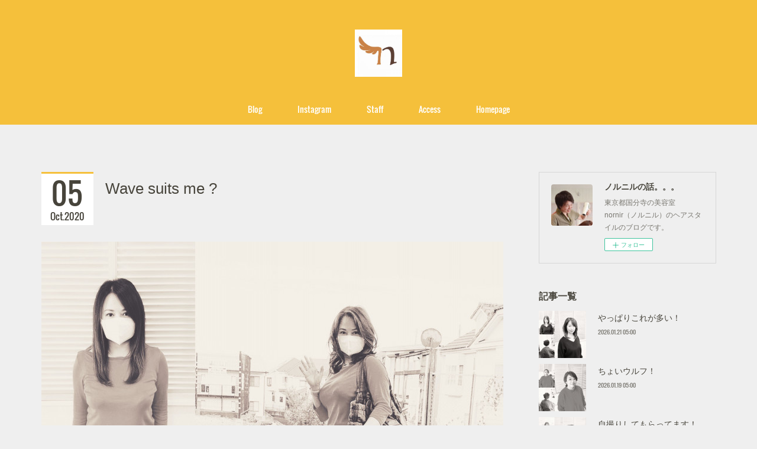

--- FILE ---
content_type: text/html; charset=utf-8
request_url: https://nornir.amebaownd.com/posts/7929928
body_size: 11881
content:
<!doctype html>

            <html lang="ja" data-reactroot=""><head><meta charSet="UTF-8"/><meta http-equiv="X-UA-Compatible" content="IE=edge"/><meta name="viewport" content="width=device-width,user-scalable=no,initial-scale=1.0,minimum-scale=1.0,maximum-scale=1.0"/><title data-react-helmet="true">Wave suits me ? | ノルニルの話。。。</title><link data-react-helmet="true" rel="canonical" href="https://nornir.amebaownd.com/posts/7929928/"/><meta name="description" content="〜ノルニルの話８６１〜国分寺の美容室 nornir（ノルニル）の上原考貴です。今日はミッシェルさんです。"/><meta property="fb:app_id" content="522776621188656"/><meta property="og:url" content="https://nornir.amebaownd.com/posts/7929928"/><meta property="og:type" content="article"/><meta property="og:title" content="Wave suits me ?"/><meta property="og:description" content="〜ノルニルの話８６１〜国分寺の美容室 nornir（ノルニル）の上原考貴です。今日はミッシェルさんです。"/><meta property="og:image" content="https://cdn.amebaowndme.com/madrid-prd/madrid-web/images/sites/93421/fd43448642642d1b914cdbc9a79943fe_71f16ca3d742670ca393a4917765038f.jpg"/><meta property="og:site_name" content="ノルニルの話。。。"/><meta property="og:locale" content="ja_JP"/><meta name="twitter:card" content="summary_large_image"/><meta name="twitter:site" content="@amebaownd"/><meta name="twitter:title" content="Wave suits me ? | ノルニルの話。。。"/><meta name="twitter:description" content="〜ノルニルの話８６１〜国分寺の美容室 nornir（ノルニル）の上原考貴です。今日はミッシェルさんです。"/><meta name="twitter:image" content="https://cdn.amebaowndme.com/madrid-prd/madrid-web/images/sites/93421/fd43448642642d1b914cdbc9a79943fe_71f16ca3d742670ca393a4917765038f.jpg"/><meta name="twitter:app:id:iphone" content="911640835"/><meta name="twitter:app:url:iphone" content="amebaownd://public/sites/93421/posts/7929928"/><meta name="twitter:app:id:googleplay" content="jp.co.cyberagent.madrid"/><meta name="twitter:app:url:googleplay" content="amebaownd://public/sites/93421/posts/7929928"/><meta name="twitter:app:country" content="US"/><link rel="amphtml" href="https://amp.amebaownd.com/posts/7929928"/><link rel="alternate" type="application/rss+xml" title="ノルニルの話。。。" href="https://nornir.amebaownd.com/rss.xml"/><link rel="alternate" type="application/atom+xml" title="ノルニルの話。。。" href="https://nornir.amebaownd.com/atom.xml"/><link rel="sitemap" type="application/xml" title="Sitemap" href="/sitemap.xml"/><link href="https://static.amebaowndme.com/madrid-frontend/css/user.min-a66be375c.css" rel="stylesheet" type="text/css"/><link href="https://static.amebaowndme.com/madrid-frontend/css/maggie/index.min-a66be375c.css" rel="stylesheet" type="text/css"/><link rel="icon" href="https://cdn.amebaowndme.com/madrid-prd/madrid-web/images/sites/93421/5f12530e059d6a21c07e61df4aa752c1_c50790eeabc20534728970f1414bef9b.png?width=32&amp;height=32"/><link rel="apple-touch-icon" href="https://cdn.amebaowndme.com/madrid-prd/madrid-web/images/sites/93421/5f12530e059d6a21c07e61df4aa752c1_c50790eeabc20534728970f1414bef9b.png?width=180&amp;height=180"/><style id="site-colors" charSet="UTF-8">.u-nav-clr {
  color: #ffffff;
}
.u-nav-bdr-clr {
  border-color: #ffffff;
}
.u-nav-bg-clr {
  background-color: #f5c03b;
}
.u-nav-bg-bdr-clr {
  border-color: #f5c03b;
}
.u-site-clr {
  color: #47443b;
}
.u-base-bg-clr {
  background-color: #efefef;
}
.u-btn-clr {
  color: #aaaaaa;
}
.u-btn-clr:hover,
.u-btn-clr--active {
  color: rgba(170,170,170, 0.7);
}
.u-btn-clr--disabled,
.u-btn-clr:disabled {
  color: rgba(170,170,170, 0.5);
}
.u-btn-bdr-clr {
  border-color: #bbbbbb;
}
.u-btn-bdr-clr:hover,
.u-btn-bdr-clr--active {
  border-color: rgba(187,187,187, 0.7);
}
.u-btn-bdr-clr--disabled,
.u-btn-bdr-clr:disabled {
  border-color: rgba(187,187,187, 0.5);
}
.u-btn-bg-clr {
  background-color: #bbbbbb;
}
.u-btn-bg-clr:hover,
.u-btn-bg-clr--active {
  background-color: rgba(187,187,187, 0.7);
}
.u-btn-bg-clr--disabled,
.u-btn-bg-clr:disabled {
  background-color: rgba(187,187,187, 0.5);
}
.u-txt-clr {
  color: #47443b;
}
.u-txt-clr--lv1 {
  color: rgba(71,68,59, 0.7);
}
.u-txt-clr--lv2 {
  color: rgba(71,68,59, 0.5);
}
.u-txt-clr--lv3 {
  color: rgba(71,68,59, 0.3);
}
.u-txt-bg-clr {
  background-color: #ececeb;
}
.u-lnk-clr,
.u-clr-area a {
  color: #f5c03b;
}
.u-lnk-clr:visited,
.u-clr-area a:visited {
  color: rgba(245,192,59, 0.7);
}
.u-lnk-clr:hover,
.u-clr-area a:hover {
  color: rgba(245,192,59, 0.5);
}
.u-ttl-blk-clr {
  color: #47443b;
}
.u-ttl-blk-bdr-clr {
  border-color: #47443b;
}
.u-ttl-blk-bdr-clr--lv1 {
  border-color: #dad9d7;
}
.u-bdr-clr {
  border-color: #d6d6d6;
}
.u-acnt-bdr-clr {
  border-color: #f5c03b;
}
.u-acnt-bg-clr {
  background-color: #f5c03b;
}
body {
  background-color: #efefef;
}
blockquote {
  color: rgba(71,68,59, 0.7);
  border-left-color: #d6d6d6;
};</style><style id="user-css" charSet="UTF-8">;</style><style media="screen and (max-width: 800px)" id="user-sp-css" charSet="UTF-8">;</style><script>
              (function(i,s,o,g,r,a,m){i['GoogleAnalyticsObject']=r;i[r]=i[r]||function(){
              (i[r].q=i[r].q||[]).push(arguments)},i[r].l=1*new Date();a=s.createElement(o),
              m=s.getElementsByTagName(o)[0];a.async=1;a.src=g;m.parentNode.insertBefore(a,m)
              })(window,document,'script','//www.google-analytics.com/analytics.js','ga');
            </script></head><body id="mdrd-a66be375c" class="u-txt-clr u-base-bg-clr theme-maggie plan-premium hide-owndbar "><noscript><iframe src="//www.googletagmanager.com/ns.html?id=GTM-PXK9MM" height="0" width="0" style="display:none;visibility:hidden"></iframe></noscript><script>
            (function(w,d,s,l,i){w[l]=w[l]||[];w[l].push({'gtm.start':
            new Date().getTime(),event:'gtm.js'});var f=d.getElementsByTagName(s)[0],
            j=d.createElement(s),dl=l!='dataLayer'?'&l='+l:'';j.async=true;j.src=
            '//www.googletagmanager.com/gtm.js?id='+i+dl;f.parentNode.insertBefore(j,f);
            })(window,document, 'script', 'dataLayer', 'GTM-PXK9MM');
            </script><div id="content"><div class="page " data-reactroot=""><div class="page__outer"><div class="page__inner u-base-bg-clr"><header class="page__header header u-acnt-bdr-clr u-nav-bg-clr"><div class="header__inner"><div class="header__site-info"><div class="header__logo"><div><img alt=""/></div></div></div><nav role="navigation" class="header__nav global-nav u-font js-nav-overflow-criterion is-invisible"><ul class="global-nav__list u-nav-bg-clr u-bdr-clr "><li class="global-nav__item u-bdr-clr js-nav-item " data-item-title="Blog" data-item-page-id="261319" data-item-url-path="./"><a target="" class="u-nav-clr u-font" href="/">Blog</a></li><li class="global-nav__item u-bdr-clr js-nav-item " data-item-title="Instagram" data-item-page-id="4995818" data-item-url-path="./pages/4995818/instagramAlbum"><a target="" class="u-nav-clr u-font" href="/pages/4995818/instagramAlbum">Instagram</a></li><li class="global-nav__item u-bdr-clr js-nav-item " data-item-title="Staff" data-item-page-id="0" data-item-url-path="https://nornir.amebaownd.com/posts/429977"><a href="https://nornir.amebaownd.com/posts/429977" target="" class="u-nav-clr u-font">Staff</a></li><li class="global-nav__item u-bdr-clr js-nav-item " data-item-title="Access" data-item-page-id="0" data-item-url-path="https://nornir.amebaownd.com/posts/3044190"><a href="https://nornir.amebaownd.com/posts/3044190" target="" class="u-nav-clr u-font">Access</a></li><li class="global-nav__item u-bdr-clr js-nav-item " data-item-title="Homepage" data-item-page-id="0" data-item-url-path="http://nornir-hair.com/"><a href="http://nornir-hair.com/" target="" class="u-nav-clr u-font">Homepage</a></li></ul></nav><div class="header__icon header-icon"><span class="header-icon__item u-nav-bdr-clr"></span><span class="header-icon__item u-nav-bdr-clr"></span></div></div></header><div class="page__keyvisual keyvisual"><div style="background-image:url(https://cdn.amebaowndme.com/madrid-prd/madrid-web/images/sites/93421/b3eac4e9f0d64788142e32e3716ea17d_aa4edd562dd484b8b6a40a610066d8ed.jpg?width=1600)" class="keyvisual__image"></div></div><div class="page__container page-container"><div class="page-container-inner"><div class="page-container__main"><div class="page__content"><div class="page__content-inner u-base-bg-clr"><div role="main" class="page__main page__main--blog-detail"><div class="section"><div class="blog-article-outer"><article class="blog-article"><div class="blog-article__inner"><div class="blog-article__header"><div class="blog-article__date"><time class="blog-post-date u-acnt-bdr-clr u-font" dateTime="2020-10-05T04:00:42Z"><span class="blog-post-date__day u-txt-clr">05</span><span class="blog-post-date__month u-txt-clr">Oct</span><span class="blog-post-date__year u-txt-clr">2020</span></time></div><div class="blog-article__title blog-title"><h1 class="blog-title__text u-txt-clr">Wave suits me ?</h1></div></div><div class="blog-article__content"><div class="blog-article__body blog-body"><div class="blog-body__item"><div class="img img__item--"><div><img alt=""/></div></div></div><div class="blog-body__item"><div class="blog-body__text u-txt-clr u-clr-area" data-block-type="text"><div><br></div><div><br></div><div><br></div><h4 style="text-align: left;">〜ノルニルの話８６１〜</h4><div><br></div><div><br></div><div><br></div><h4 style="text-align: left;">国分寺の美容室 nornir（ノルニル）の上原考貴です。</h4><div><br></div><div><br></div><div><br></div><div><br></div><h4 style="text-align: left;">今日はミッシェルさんです。</h4><div><br></div><div></div></div></div><div class="blog-body__item"><div class="img img__item--"><div><img alt=""/></div></div></div><div class="blog-body__item"><div class="blog-body__text u-txt-clr u-clr-area" data-block-type="text"><div><br></div><div><br></div><h4 style="text-align: left;">今日はどうしますか？</h4><div><br></div><h4 style="text-align: left;">「ちょっと重くなってきたので、レイヤー入れたいです♪」</h4><div><br></div><h4 style="text-align: left;">了解です(^o^)/</h4><div><br></div><div><br></div></div></div><div class="blog-body__item"><div class="img img__item--"><div><img alt=""/></div></div></div><div class="blog-body__item"><div class="blog-body__text u-txt-clr u-clr-area" data-block-type="text"><div><br></div><div><br></div><h4 style="text-align: left;">カラーどうしたいとかありますか？</h4><div><br></div><h4 style="text-align: left;">「ちょっと明るくなってきたので、落ち着けたいです♪」</h4><div><br></div><div><br></div><h4 style="text-align: left;">いろいろご相談して、、、</h4><div><br></div><div><br></div></div></div><div class="blog-body__item"><div class="img img__item--"><div><img alt=""/></div></div></div><div class="blog-body__item"><div class="blog-body__text u-txt-clr u-clr-area" data-block-type="text"><div><br></div><div><br></div><h4 style="text-align: left;">本日はローライト（暗いメッシュ）を入れていくことに決定しました。</h4><div><br></div><div><br></div><h4 style="text-align: left;">時間を置いて流したら、カットして終了です。</h4><div><br></div><div><br></div><div><br></div><h4 style="text-align: left;">せっかくなんで巻いちゃいます？</h4><div><br></div><div><br></div><h4 style="text-align: left;">私にウェーブ似合うかな？</h4><div><br></div><div><br></div><h4 style="text-align: left;">そりゃ、、、</h4><div><br></div></div></div><div class="blog-body__item"><div class="img img__item--"><div><img alt=""/></div></div></div><div class="blog-body__item"><div class="blog-body__text u-txt-clr u-clr-area" data-block-type="text"><div><br></div><div><br></div><h3 style="text-align: left;">似合うでしょ(≧▽≦)</h3><div><br></div><h4 style="text-align: right;">「ウェーブいいね〜♪」</h4><h4 style="text-align: left;"></h4><div><br></div><div><br></div></div></div><div class="blog-body__item"><div class="img img__item--"><div><img alt=""/></div></div></div><div class="blog-body__item"><div class="blog-body__text u-txt-clr u-clr-area" data-block-type="text"><div><br></div><div><br></div><h3 style="text-align: left;">カラーもローライトでいい感じに落ち着きました(^o^)/</h3><div><br></div><div><br></div></div></div><div class="blog-body__item"><div class="img img__item--"><div><img alt=""/></div></div></div><div class="blog-body__item"><div class="blog-body__text u-txt-clr u-clr-area" data-block-type="text"><div><br></div><div><br></div><h3 style="text-align: left;">レイヤーもしっかり入ってます(≧▽≦)</h3><div><br></div><div><br></div><div><br></div><div><br></div><h4 style="text-align: left;">ちょっとだけマスク下げてもらっていいですか？</h4><div><br></div><h4 style="text-align: left;">「ＯＫ♪」</h4><div><br></div></div></div><div class="blog-body__item"><div class="img img__item--"><div><img alt=""/></div></div></div><div class="blog-body__item"><div class="blog-body__text u-txt-clr u-clr-area" data-block-type="text"><div><br></div><h3 style="text-align: left;">はい。素敵(≧▽≦)</h3><div><br></div><div><br></div><div><br></div><h4 style="text-align: left;">くらべてみると、、、</h4><div><br></div></div></div><div class="blog-body__item"><div class="img img__item--"><div><img alt=""/></div></div></div><div class="blog-body__item"><div class="blog-body__text u-txt-clr u-clr-area" data-block-type="text"><div><br></div><h3 style="text-align: left;">こんなにスッキリ、、、</h3><div><br></div></div></div><div class="blog-body__item"><div class="img img__item--"><div><img alt=""/></div></div></div><div class="blog-body__item"><div class="blog-body__text u-txt-clr u-clr-area" data-block-type="text"><div><br></div><h3 style="text-align: left;">こんなに素敵になりました（≧∇≦）</h3><div><br></div><div><br></div><div><br></div><h4 style="text-align: left;">小心者なのでご来店の時言えなかったので、このブログで言います（笑）</h4><div><br></div><h4 style="text-align: left;">デジタルパーマいいですよ〜</h4><div><br></div><h4 style="text-align: left;">こんな感じです⤵︎</h4><div></div></div></div><div class="blog-body__item"><div class="img img__item--"><div><img alt=""/></div></div></div><div class="blog-body__item"><div class="blog-body__text u-txt-clr u-clr-area" data-block-type="text"><div><br></div><h4 style="text-align: left;"><a class="u-lnk-clr" title="https://nornir.amebaownd.com/posts/5398327" href="https://nornir.amebaownd.com/posts/5398327">ノルニルのデジパカタログはこちら！</a></h4><div><br></div><div><br></div><h4 style="text-align: left;">ご検討よろしくお願いしまーす(^o^)/</h4><div><br></div><div><br></div></div></div><div class="blog-body__item"><div class="img img__item--"><div><img alt=""/></div></div></div><div class="blog-body__item"><div class="blog-body__text u-txt-clr u-clr-area" data-block-type="text"><h4 style="text-align: left;"></h4><div><br></div><h4 style="text-align: left;">ミッシェルさん、ありがとうございました(^o^)/</h4><div><br></div></div></div><div class="blog-body__item"><div class="blog-body__text u-txt-clr u-clr-area" data-block-type="text"><div><br></div><h4 style="text-align: left;">そんなこんなで笑顔いっぱいのノルニルでした。</h4><div><br></div><div><br></div><div><br></div><h4 style="text-align: left;"><a class="u-lnk-clr" title="https://nornir.amebaownd.com/posts/8042744" href="https://nornir.amebaownd.com/posts/8042744">ノルニルのコロナ対策はこちら！</a></h4><div><br></div><div><br></div><div><br></div><h4 style="text-align: left;">インスタグラムもやってます！</h4><div></div></div></div><div class="blog-body__item"><div class="img img__item--"><div><img alt=""/></div></div></div><div class="blog-body__item"><div class="blog-body__text u-txt-clr u-clr-area" data-block-type="text"><div><br></div><h4 style="text-align: left;"><a class="u-lnk-clr" title="https://www.instagram.com/nornir.uehara" href="https://www.instagram.com/nornir.uehara">📷ノルニルのInstagramはこちら！</a></h4><div><br></div><h4 style="text-align: left;">フォローしていただけたら嬉しいです。</h4><div><br></div><div><br></div><div></div></div></div><div class="blog-body__item"><div class="quote u-clr-area quote--ノルニルの話。。。"><div class="ogp u-bdr-clr"><a target="_blank" class="ogp__action" href="https://nornir.amebaownd.com/posts/429977"><div class="ogp__img"><div><img alt=""/></div></div><div class="ogp__body"><p class="ogp__title u-txt-clr">自己紹介です！！</p><div class="ogp__text u-txt-clr u-txt-clr--lv1"><p>こんにちは(^o^)/</p></div><p class="ogp__site ogp__site--ellipsis u-txt-clr u-txt-clr--lv1">ノルニルの話。。。</p></div></a></div></div></div><div class="blog-body__item"><div class="blog-body__text u-txt-clr u-clr-area" data-block-type="text"><div><br></div><div><br></div><div><br></div><h4 style="text-align: left;"><a class="u-lnk-clr" title="https://nornir.amebaownd.com/posts/3044190" href="https://nornir.amebaownd.com/posts/3044190">ノルニルへの道案内はこちら！&nbsp;</a></h4><div><br></div><h4 style="text-align: left;">〒185-0024&nbsp;</h4><h4 style="text-align: left;">東京都国分寺市泉町1ー1ー1</h4><h4 style="text-align: left;">ファランドール 1F</h4><div><br></div><h4 style="text-align: left;">お電話お待ちしてます。</h4><h4 style="text-align: left;">☎️ 042-401-0611</h4><div><br></div><h4 style="text-align: left;">LINEで何でもご相談ください。</h4><h4 style="text-align: left;"><a class="u-lnk-clr" title="http://line.me/ti/p/o5zz48aUoH" href="http://line.me/ti/p/o5zz48aUoH">♻️ ご予約専用LINE</a></h4><div><br></div><h4 style="text-align: left;">お気軽に友達申請してください。</h4><h4 style="text-align: left;"><a class="u-lnk-clr" title="https://m.facebook.com/uestin" href="https://m.facebook.com/uestin">➿ 上原考貴のfacebook</a></h4><div><br></div><h4 style="text-align: left;">ノルニルのホームページです。</h4><h4 style="text-align: left;"><a class="u-lnk-clr" title="http://nornir-hair.com/" href="http://nornir-hair.com/">🌐 www.nornir-hair.com</a></h4><div>&nbsp;</div><div><br></div><h4 style="text-align: left;">※このブログの写真、文章はご本人の許可をいただいてます。</h4><div><br></div><div><br></div></div></div></div></div><div class="blog-article__footer"><div class="bloginfo"><div class="bloginfo__category bloginfo-category"><ul class="bloginfo-category__list bloginfo-category-list"><li class="bloginfo-category-list__item"><a class="u-txt-clr u-txt-clr--lv2" href="/posts/categories/1409027">ミディアム<!-- -->(<!-- -->631<!-- -->)</a></li><li class="bloginfo-category-list__item"><a class="u-txt-clr u-txt-clr--lv2" href="/posts/categories/1409026">ロング<!-- -->(<!-- -->298<!-- -->)</a></li><li class="bloginfo-category-list__item"><a class="u-txt-clr u-txt-clr--lv2" href="/posts/categories/1405688">カラー<!-- -->(<!-- -->338<!-- -->)</a></li></ul></div></div><div class="reblog-btn-outer"><div class="reblog-btn-body"><button class="reblog-btn"><span class="reblog-btn__inner"><span class="icon icon--reblog2"></span></span></button></div></div></div></div><div class="complementary-outer complementary-outer--slot2"><div class="complementary complementary--shareButton "><div class="block-type--shareButton"><div class="share share--circle share--circle-5"><button class="share__btn--facebook share__btn share__btn--circle"><span aria-hidden="true" class="icon--facebook icon"></span></button><button class="share__btn--twitter share__btn share__btn--circle"><span aria-hidden="true" class="icon--twitter icon"></span></button><button class="share__btn--hatenabookmark share__btn share__btn--circle"><span aria-hidden="true" class="icon--hatenabookmark icon"></span></button><button class="share__btn--pocket share__btn share__btn--circle"><span aria-hidden="true" class="icon--pocket icon"></span></button><button class="share__btn--googleplus share__btn share__btn--circle"><span aria-hidden="true" class="icon--googleplus icon"></span></button></div></div></div><div class="complementary complementary--siteFollow "><div class="block-type--siteFollow"><div class="site-follow u-bdr-clr"><div class="site-follow__img"><div><img alt=""/></div></div><div class="site-follow__body"><p class="site-follow__title u-txt-clr"><span class="site-follow__title-inner ">ノルニルの話。。。</span></p><p class="site-follow__text u-txt-clr u-txt-clr--lv1">東京都国分寺の美容室 nornir（ノルニル）のヘアスタイルのブログです。
</p><div class="site-follow__btn-outer"><button class="site-follow__btn site-follow__btn--yet"><div class="site-follow__btn-text"><span aria-hidden="true" class="site-follow__icon icon icon--plus"></span>フォロー</div></button></div></div></div></div></div><div class="complementary complementary--relatedPosts "><div class="block-type--relatedPosts"></div></div><div class="complementary complementary--postPrevNext "><div class="block-type--postPrevNext"><div class="pager pager--type1"><ul class="pager__list"><li class="pager__item pager__item--prev pager__item--bg"><a class="pager__item-inner " style="background-image:url(https://cdn.amebaowndme.com/madrid-prd/madrid-web/images/sites/93421/c4ab5f3f1e664f92eb3313670e94c7eb_021fa2c50d1c5e2c01b7bee9ef1b6494.jpg?width=400)" href="/posts/10257551"><time class="pager__date " dateTime="2020-10-07T10:00:58Z">2020.10.07 10:00</time><div><span class="pager__description ">インナーカラー！</span></div><span aria-hidden="true" class="pager__icon icon icon--disclosure-l4 "></span></a></li><li class="pager__item pager__item--next pager__item--bg"><a class="pager__item-inner " style="background-image:url(https://cdn.amebaowndme.com/madrid-prd/madrid-web/images/sites/93421/8d0cc1b2e99e6dcc10dd50c96d98d21c_74c5c89675b5c696fe21389c33bef92f.jpg?width=400)" href="/posts/9663245"><time class="pager__date " dateTime="2020-10-03T11:00:02Z">2020.10.03 11:00</time><div><span class="pager__description ">まんまるマッシュルーム！</span></div><span aria-hidden="true" class="pager__icon icon icon--disclosure-r4 "></span></a></li></ul></div></div></div></div><div class="blog-article__comment"><div class="comment-list js-comment-list"><div><p class="comment-count u-txt-clr u-txt-clr--lv2"><span>0</span>コメント</p><ul><li class="comment-list__item comment-item js-comment-form"><div class="comment-item__body"><form class="comment-item__form u-bdr-clr "><div class="comment-item__form-head"><textarea type="text" id="post-comment" maxLength="1100" placeholder="コメントする..." class="comment-item__input"></textarea></div><div class="comment-item__form-foot"><p class="comment-item__count-outer"><span class="comment-item__count ">1000</span> / 1000</p><button type="submit" disabled="" class="comment-item__submit">投稿</button></div></form></div></li></ul></div></div></div><div class="pswp" tabindex="-1" role="dialog" aria-hidden="true"><div class="pswp__bg"></div><div class="pswp__scroll-wrap"><div class="pswp__container"><div class="pswp__item"></div><div class="pswp__item"></div><div class="pswp__item"></div></div><div class="pswp__ui pswp__ui--hidden"><div class="pswp__top-bar"><div class="pswp__counter"></div><button class="pswp__button pswp__button--close" title="Close (Esc)"></button><button class="pswp__button pswp__button--share" title="Share"></button><button class="pswp__button pswp__button--fs" title="Toggle fullscreen"></button><button class="pswp__button pswp__button--zoom" title="Zoom in/out"></button><div class="pswp__preloader"><div class="pswp__preloader__icn"><div class="pswp__preloader__cut"><div class="pswp__preloader__donut"></div></div></div></div></div><div class="pswp__share-modal pswp__share-modal--hidden pswp__single-tap"><div class="pswp__share-tooltip"></div></div><div class="pswp__button pswp__button--close pswp__close"><span class="pswp__close__item pswp__close"></span><span class="pswp__close__item pswp__close"></span></div><div class="pswp__bottom-bar"><button class="pswp__button pswp__button--arrow--left js-lightbox-arrow" title="Previous (arrow left)"></button><button class="pswp__button pswp__button--arrow--right js-lightbox-arrow" title="Next (arrow right)"></button></div><div class=""><div class="pswp__caption"><div class="pswp__caption"></div><div class="pswp__caption__link"><a class="js-link"></a></div></div></div></div></div></div></article></div></div></div></div></div></div><aside class="page-container__side page-container__side--east"><div class="complementary-outer complementary-outer--slot11"><div class="complementary complementary--siteFollow complementary--sidebar"><div class="block-type--siteFollow"><div class="site-follow u-bdr-clr"><div class="site-follow__img"><div><img alt=""/></div></div><div class="site-follow__body"><p class="site-follow__title u-txt-clr"><span class="site-follow__title-inner ">ノルニルの話。。。</span></p><p class="site-follow__text u-txt-clr u-txt-clr--lv1">東京都国分寺の美容室 nornir（ノルニル）のヘアスタイルのブログです。
</p><div class="site-follow__btn-outer"><button class="site-follow__btn site-follow__btn--yet"><div class="site-follow__btn-text"><span aria-hidden="true" class="site-follow__icon icon icon--plus"></span>フォロー</div></button></div></div></div></div></div><div class="complementary complementary--post complementary--sidebar"><div class="block-type--post"><div class=""><div><h4 class="complementary__heading u-ttl-blk-clr u-font">記事一覧</h4></div><div class="blog-list blog-list--summary blog-list--sidebarm blog-list--recent u-bdr-clr"><div class="blog-list__inner"></div></div></div></div></div><div class="complementary complementary--postsCategory complementary--sidebar"><div class="block-type--postsCategory"></div></div><div class="complementary complementary--postsArchive complementary--sidebar"><div class="block-type--postsArchive"></div></div><div class="complementary complementary--keywordSearch complementary--sidebar"><div class="block-type--keywordSearch"><div class="block-type--keyword-search"><div class="keyword-search u-bdr-clr"><form action="" name="keywordSearchForm0" novalidate=""><label for="keyword-search-0" aria-hidden="true" class="keyword-search__icon icon icon--search3"></label><input type="search" id="keyword-search-0" placeholder="キーワードを入力" name="keyword" maxLength="100" class="keyword-search__input"/></form></div></div></div></div><div class="pswp" tabindex="-1" role="dialog" aria-hidden="true"><div class="pswp__bg"></div><div class="pswp__scroll-wrap"><div class="pswp__container"><div class="pswp__item"></div><div class="pswp__item"></div><div class="pswp__item"></div></div><div class="pswp__ui pswp__ui--hidden"><div class="pswp__top-bar"><div class="pswp__counter"></div><button class="pswp__button pswp__button--close" title="Close (Esc)"></button><button class="pswp__button pswp__button--share" title="Share"></button><button class="pswp__button pswp__button--fs" title="Toggle fullscreen"></button><button class="pswp__button pswp__button--zoom" title="Zoom in/out"></button><div class="pswp__preloader"><div class="pswp__preloader__icn"><div class="pswp__preloader__cut"><div class="pswp__preloader__donut"></div></div></div></div></div><div class="pswp__share-modal pswp__share-modal--hidden pswp__single-tap"><div class="pswp__share-tooltip"></div></div><div class="pswp__button pswp__button--close pswp__close"><span class="pswp__close__item pswp__close"></span><span class="pswp__close__item pswp__close"></span></div><div class="pswp__bottom-bar"><button class="pswp__button pswp__button--arrow--left js-lightbox-arrow" title="Previous (arrow left)"></button><button class="pswp__button pswp__button--arrow--right js-lightbox-arrow" title="Next (arrow right)"></button></div><div class=""><div class="pswp__caption"><div class="pswp__caption"></div><div class="pswp__caption__link"><a class="js-link"></a></div></div></div></div></div></div></div></aside></div></div><footer role="contentinfo" class="page__footer footer" style="opacity:1 !important;visibility:visible !important;text-indent:0 !important;overflow:visible !important;position:static !important"><div class="footer__inner u-bdr-clr " style="opacity:1 !important;visibility:visible !important;text-indent:0 !important;overflow:visible !important;display:block !important;transform:none !important"><div class="footer__item u-bdr-clr" style="opacity:1 !important;visibility:visible !important;text-indent:0 !important;overflow:visible !important;display:block !important;transform:none !important"><p class="footer__copyright u-font"><small class="u-txt-clr u-txt-clr--lv2 u-font" style="color:rgba(71,68,59, 0.5) !important">Copyright © <!-- -->2026<!-- --> <!-- -->ノルニルの話。。。<!-- -->.</small></p></div></div></footer></div></div><div class="toast"></div></div></div><img src="//sy.ameblo.jp/sync/?org=sy.amebaownd.com" alt="" style="display:none" width="1" height="1"/><script charSet="UTF-8">window.mdrdEnv="prd";</script><script charSet="UTF-8">window.INITIAL_STATE={"authenticate":{"authCheckCompleted":false,"isAuthorized":false},"blogPostReblogs":{},"category":{},"currentSite":{"fetching":false,"status":null,"site":{}},"shopCategory":{},"categories":{},"notifications":{},"page":{},"paginationTitle":{},"postArchives":{},"postComments":{"7929928":{"data":[],"pagination":{"total":0,"offset":0,"limit":3,"cursors":{"after":"","before":""}},"fetching":false},"submitting":false,"postStatus":null},"postDetail":{"postDetail-blogPostId:7929928":{"fetching":false,"loaded":true,"meta":{"code":200},"data":{"id":"7929928","userId":"139757","siteId":"93421","status":"publish","title":"Wave suits me ?","contents":[{"type":"image","fit":true,"scale":1,"align":"","url":"https:\u002F\u002Fcdn.amebaowndme.com\u002Fmadrid-prd\u002Fmadrid-web\u002Fimages\u002Fsites\u002F93421\u002Ffd43448642642d1b914cdbc9a79943fe_71f16ca3d742670ca393a4917765038f.jpg","link":"","width":2000,"height":2000,"target":"_blank","lightboxIndex":0},{"type":"text","format":"html","value":"\u003Cdiv\u003E\u003Cbr\u003E\u003C\u002Fdiv\u003E\u003Cdiv\u003E\u003Cbr\u003E\u003C\u002Fdiv\u003E\u003Cdiv\u003E\u003Cbr\u003E\u003C\u002Fdiv\u003E\u003Ch4 style=\"text-align: left;\"\u003E〜ノルニルの話８６１〜\u003C\u002Fh4\u003E\u003Cdiv\u003E\u003Cbr\u003E\u003C\u002Fdiv\u003E\u003Cdiv\u003E\u003Cbr\u003E\u003C\u002Fdiv\u003E\u003Cdiv\u003E\u003Cbr\u003E\u003C\u002Fdiv\u003E\u003Ch4 style=\"text-align: left;\"\u003E国分寺の美容室 nornir（ノルニル）の上原考貴です。\u003C\u002Fh4\u003E\u003Cdiv\u003E\u003Cbr\u003E\u003C\u002Fdiv\u003E\u003Cdiv\u003E\u003Cbr\u003E\u003C\u002Fdiv\u003E\u003Cdiv\u003E\u003Cbr\u003E\u003C\u002Fdiv\u003E\u003Cdiv\u003E\u003Cbr\u003E\u003C\u002Fdiv\u003E\u003Ch4 style=\"text-align: left;\"\u003E今日はミッシェルさんです。\u003C\u002Fh4\u003E\u003Cdiv\u003E\u003Cbr\u003E\u003C\u002Fdiv\u003E\u003Cdiv\u003E\u003C\u002Fdiv\u003E"},{"type":"image","fit":true,"scale":1,"align":"","url":"https:\u002F\u002Fcdn.amebaowndme.com\u002Fmadrid-prd\u002Fmadrid-web\u002Fimages\u002Fsites\u002F93421\u002Fc0d7163384d0d313eceb8a6f5919e7d0_806123be180d38648f1a56270b3415a0.jpg","link":"","width":1600,"height":2000,"target":"_blank","lightboxIndex":1},{"type":"text","format":"html","value":"\u003Cdiv\u003E\u003Cbr\u003E\u003C\u002Fdiv\u003E\u003Cdiv\u003E\u003Cbr\u003E\u003C\u002Fdiv\u003E\u003Ch4 style=\"text-align: left;\"\u003E今日はどうしますか？\u003C\u002Fh4\u003E\u003Cdiv\u003E\u003Cbr\u003E\u003C\u002Fdiv\u003E\u003Ch4 style=\"text-align: left;\"\u003E「ちょっと重くなってきたので、レイヤー入れたいです♪」\u003C\u002Fh4\u003E\u003Cdiv\u003E\u003Cbr\u003E\u003C\u002Fdiv\u003E\u003Ch4 style=\"text-align: left;\"\u003E了解です(^o^)\u002F\u003C\u002Fh4\u003E\u003Cdiv\u003E\u003Cbr\u003E\u003C\u002Fdiv\u003E\u003Cdiv\u003E\u003Cbr\u003E\u003C\u002Fdiv\u003E"},{"type":"image","fit":true,"scale":1,"align":"","url":"https:\u002F\u002Fcdn.amebaowndme.com\u002Fmadrid-prd\u002Fmadrid-web\u002Fimages\u002Fsites\u002F93421\u002Fb2634bf0f0dcb0904d3c560c647ac007_4432e450fd5d233157cfc6f43116821c.jpg","link":"","width":1600,"height":2000,"target":"_blank","lightboxIndex":2},{"type":"text","format":"html","value":"\u003Cdiv\u003E\u003Cbr\u003E\u003C\u002Fdiv\u003E\u003Cdiv\u003E\u003Cbr\u003E\u003C\u002Fdiv\u003E\u003Ch4 style=\"text-align: left;\"\u003Eカラーどうしたいとかありますか？\u003C\u002Fh4\u003E\u003Cdiv\u003E\u003Cbr\u003E\u003C\u002Fdiv\u003E\u003Ch4 style=\"text-align: left;\"\u003E「ちょっと明るくなってきたので、落ち着けたいです♪」\u003C\u002Fh4\u003E\u003Cdiv\u003E\u003Cbr\u003E\u003C\u002Fdiv\u003E\u003Cdiv\u003E\u003Cbr\u003E\u003C\u002Fdiv\u003E\u003Ch4 style=\"text-align: left;\"\u003Eいろいろご相談して、、、\u003C\u002Fh4\u003E\u003Cdiv\u003E\u003Cbr\u003E\u003C\u002Fdiv\u003E\u003Cdiv\u003E\u003Cbr\u003E\u003C\u002Fdiv\u003E"},{"type":"image","fit":true,"scale":1,"align":"","url":"https:\u002F\u002Fcdn.amebaowndme.com\u002Fmadrid-prd\u002Fmadrid-web\u002Fimages\u002Fsites\u002F93421\u002Fa382c7eb47486153ae0039187d66205f_c03520108d423792df35c390d37ede0a.jpg","link":"","width":1600,"height":2000,"target":"_blank","lightboxIndex":3},{"type":"text","format":"html","value":"\u003Cdiv\u003E\u003Cbr\u003E\u003C\u002Fdiv\u003E\u003Cdiv\u003E\u003Cbr\u003E\u003C\u002Fdiv\u003E\u003Ch4 style=\"text-align: left;\"\u003E本日はローライト（暗いメッシュ）を入れていくことに決定しました。\u003C\u002Fh4\u003E\u003Cdiv\u003E\u003Cbr\u003E\u003C\u002Fdiv\u003E\u003Cdiv\u003E\u003Cbr\u003E\u003C\u002Fdiv\u003E\u003Ch4 style=\"text-align: left;\"\u003E時間を置いて流したら、カットして終了です。\u003C\u002Fh4\u003E\u003Cdiv\u003E\u003Cbr\u003E\u003C\u002Fdiv\u003E\u003Cdiv\u003E\u003Cbr\u003E\u003C\u002Fdiv\u003E\u003Cdiv\u003E\u003Cbr\u003E\u003C\u002Fdiv\u003E\u003Ch4 style=\"text-align: left;\"\u003Eせっかくなんで巻いちゃいます？\u003C\u002Fh4\u003E\u003Cdiv\u003E\u003Cbr\u003E\u003C\u002Fdiv\u003E\u003Cdiv\u003E\u003Cbr\u003E\u003C\u002Fdiv\u003E\u003Ch4 style=\"text-align: left;\"\u003E私にウェーブ似合うかな？\u003C\u002Fh4\u003E\u003Cdiv\u003E\u003Cbr\u003E\u003C\u002Fdiv\u003E\u003Cdiv\u003E\u003Cbr\u003E\u003C\u002Fdiv\u003E\u003Ch4 style=\"text-align: left;\"\u003Eそりゃ、、、\u003C\u002Fh4\u003E\u003Cdiv\u003E\u003Cbr\u003E\u003C\u002Fdiv\u003E"},{"type":"image","fit":true,"scale":1,"align":"","url":"https:\u002F\u002Fcdn.amebaowndme.com\u002Fmadrid-prd\u002Fmadrid-web\u002Fimages\u002Fsites\u002F93421\u002Ff68b4685b2ca27795f9de6fda370ff43_4e33db06d14c7174f0ede6ef3186c22a.jpg","link":"","width":1600,"height":2000,"target":"_blank","lightboxIndex":4},{"type":"text","format":"html","value":"\u003Cdiv\u003E\u003Cbr\u003E\u003C\u002Fdiv\u003E\u003Cdiv\u003E\u003Cbr\u003E\u003C\u002Fdiv\u003E\u003Ch3 style=\"text-align: left;\"\u003E似合うでしょ(≧▽≦)\u003C\u002Fh3\u003E\u003Cdiv\u003E\u003Cbr\u003E\u003C\u002Fdiv\u003E\u003Ch4 style=\"text-align: right;\"\u003E「ウェーブいいね〜♪」\u003C\u002Fh4\u003E\u003Ch4 style=\"text-align: left;\"\u003E\u003C\u002Fh4\u003E\u003Cdiv\u003E\u003Cbr\u003E\u003C\u002Fdiv\u003E\u003Cdiv\u003E\u003Cbr\u003E\u003C\u002Fdiv\u003E"},{"type":"image","fit":true,"scale":1,"align":"","url":"https:\u002F\u002Fcdn.amebaowndme.com\u002Fmadrid-prd\u002Fmadrid-web\u002Fimages\u002Fsites\u002F93421\u002F8ba194f22f6d60c96637f05610dc58e0_e00671666a48853621da4c396908323f.jpg","link":"","width":1600,"height":2000,"target":"_blank","lightboxIndex":5},{"type":"text","format":"html","value":"\u003Cdiv\u003E\u003Cbr\u003E\u003C\u002Fdiv\u003E\u003Cdiv\u003E\u003Cbr\u003E\u003C\u002Fdiv\u003E\u003Ch3 style=\"text-align: left;\"\u003Eカラーもローライトでいい感じに落ち着きました(^o^)\u002F\u003C\u002Fh3\u003E\u003Cdiv\u003E\u003Cbr\u003E\u003C\u002Fdiv\u003E\u003Cdiv\u003E\u003Cbr\u003E\u003C\u002Fdiv\u003E"},{"type":"image","fit":true,"scale":1,"align":"","url":"https:\u002F\u002Fcdn.amebaowndme.com\u002Fmadrid-prd\u002Fmadrid-web\u002Fimages\u002Fsites\u002F93421\u002F73c0bcfff442bebf82f850b3a0dacc63_b9970b0d2c2ee5ec23117e02f1d2207e.jpg","link":"","width":1600,"height":2000,"target":"_blank","lightboxIndex":6},{"type":"text","format":"html","value":"\u003Cdiv\u003E\u003Cbr\u003E\u003C\u002Fdiv\u003E\u003Cdiv\u003E\u003Cbr\u003E\u003C\u002Fdiv\u003E\u003Ch3 style=\"text-align: left;\"\u003Eレイヤーもしっかり入ってます(≧▽≦)\u003C\u002Fh3\u003E\u003Cdiv\u003E\u003Cbr\u003E\u003C\u002Fdiv\u003E\u003Cdiv\u003E\u003Cbr\u003E\u003C\u002Fdiv\u003E\u003Cdiv\u003E\u003Cbr\u003E\u003C\u002Fdiv\u003E\u003Cdiv\u003E\u003Cbr\u003E\u003C\u002Fdiv\u003E\u003Ch4 style=\"text-align: left;\"\u003Eちょっとだけマスク下げてもらっていいですか？\u003C\u002Fh4\u003E\u003Cdiv\u003E\u003Cbr\u003E\u003C\u002Fdiv\u003E\u003Ch4 style=\"text-align: left;\"\u003E「ＯＫ♪」\u003C\u002Fh4\u003E\u003Cdiv\u003E\u003Cbr\u003E\u003C\u002Fdiv\u003E"},{"type":"image","fit":true,"scale":1,"align":"","url":"https:\u002F\u002Fcdn.amebaowndme.com\u002Fmadrid-prd\u002Fmadrid-web\u002Fimages\u002Fsites\u002F93421\u002Fa282f0a7728c38b6283f42a6ac822c67_ca03e17a98c83165b7a3b042d9234ff8.jpg","link":"","width":1600,"height":2000,"target":"_blank","lightboxIndex":7},{"type":"text","format":"html","value":"\u003Cdiv\u003E\u003Cbr\u003E\u003C\u002Fdiv\u003E\u003Ch3 style=\"text-align: left;\"\u003Eはい。素敵(≧▽≦)\u003C\u002Fh3\u003E\u003Cdiv\u003E\u003Cbr\u003E\u003C\u002Fdiv\u003E\u003Cdiv\u003E\u003Cbr\u003E\u003C\u002Fdiv\u003E\u003Cdiv\u003E\u003Cbr\u003E\u003C\u002Fdiv\u003E\u003Ch4 style=\"text-align: left;\"\u003Eくらべてみると、、、\u003C\u002Fh4\u003E\u003Cdiv\u003E\u003Cbr\u003E\u003C\u002Fdiv\u003E"},{"type":"image","fit":true,"scale":1,"align":"","url":"https:\u002F\u002Fcdn.amebaowndme.com\u002Fmadrid-prd\u002Fmadrid-web\u002Fimages\u002Fsites\u002F93421\u002Fab7043ccd8848c2b7d3db92475a4c5d8_f21f742a8654cab05f8209830c6346c8.jpg","link":"","width":2000,"height":2000,"target":"_blank","lightboxIndex":8},{"type":"text","format":"html","value":"\u003Cdiv\u003E\u003Cbr\u003E\u003C\u002Fdiv\u003E\u003Ch3 style=\"text-align: left;\"\u003Eこんなにスッキリ、、、\u003C\u002Fh3\u003E\u003Cdiv\u003E\u003Cbr\u003E\u003C\u002Fdiv\u003E"},{"type":"image","fit":true,"scale":1,"align":"","url":"https:\u002F\u002Fcdn.amebaowndme.com\u002Fmadrid-prd\u002Fmadrid-web\u002Fimages\u002Fsites\u002F93421\u002F92b2e36f4f5b1edc6b3247f2c7630ef9_ba75116cfd659751c1ecb9af6c6b7b80.jpg","link":"","width":2000,"height":2000,"target":"_blank","lightboxIndex":9},{"type":"text","format":"html","value":"\u003Cdiv\u003E\u003Cbr\u003E\u003C\u002Fdiv\u003E\u003Ch3 style=\"text-align: left;\"\u003Eこんなに素敵になりました（≧∇≦）\u003C\u002Fh3\u003E\u003Cdiv\u003E\u003Cbr\u003E\u003C\u002Fdiv\u003E\u003Cdiv\u003E\u003Cbr\u003E\u003C\u002Fdiv\u003E\u003Cdiv\u003E\u003Cbr\u003E\u003C\u002Fdiv\u003E\u003Ch4 style=\"text-align: left;\"\u003E小心者なのでご来店の時言えなかったので、このブログで言います（笑）\u003C\u002Fh4\u003E\u003Cdiv\u003E\u003Cbr\u003E\u003C\u002Fdiv\u003E\u003Ch4 style=\"text-align: left;\"\u003Eデジタルパーマいいですよ〜\u003C\u002Fh4\u003E\u003Cdiv\u003E\u003Cbr\u003E\u003C\u002Fdiv\u003E\u003Ch4 style=\"text-align: left;\"\u003Eこんな感じです⤵︎\u003C\u002Fh4\u003E\u003Cdiv\u003E\u003C\u002Fdiv\u003E"},{"type":"image","fit":true,"scale":1,"align":"","url":"https:\u002F\u002Fcdn.amebaowndme.com\u002Fmadrid-prd\u002Fmadrid-web\u002Fimages\u002Fsites\u002F93421\u002F2b5bb96b6cef7a7b386aced97ea70fb8_8834a68c9fdd9d9fde10497d7af4e7fa.jpg","link":"","width":1000,"height":1000,"target":"_blank","lightboxIndex":10},{"type":"text","format":"html","value":"\u003Cdiv\u003E\u003Cbr\u003E\u003C\u002Fdiv\u003E\u003Ch4 style=\"text-align: left;\"\u003E\u003Ca href=\"https:\u002F\u002Fnornir.amebaownd.com\u002Fposts\u002F5398327\" title=\"https:\u002F\u002Fnornir.amebaownd.com\u002Fposts\u002F5398327\" class=\"u-lnk-clr\"\u003Eノルニルのデジパカタログはこちら！\u003C\u002Fa\u003E\u003C\u002Fh4\u003E\u003Cdiv\u003E\u003Cbr\u003E\u003C\u002Fdiv\u003E\u003Cdiv\u003E\u003Cbr\u003E\u003C\u002Fdiv\u003E\u003Ch4 style=\"text-align: left;\"\u003Eご検討よろしくお願いしまーす(^o^)\u002F\u003C\u002Fh4\u003E\u003Cdiv\u003E\u003Cbr\u003E\u003C\u002Fdiv\u003E\u003Cdiv\u003E\u003Cbr\u003E\u003C\u002Fdiv\u003E"},{"type":"image","fit":true,"scale":1,"align":"","url":"https:\u002F\u002Fcdn.amebaowndme.com\u002Fmadrid-prd\u002Fmadrid-web\u002Fimages\u002Fsites\u002F93421\u002F2a64a746abb5d99b30db4c918dcfd884_01b094af12d9579fd528c14535204124.jpg","link":"","width":1600,"height":2000,"target":"_blank","lightboxIndex":11},{"type":"text","format":"html","value":"\u003Ch4 style=\"text-align: left;\"\u003E\u003C\u002Fh4\u003E\u003Cdiv\u003E\u003Cbr\u003E\u003C\u002Fdiv\u003E\u003Ch4 style=\"text-align: left;\"\u003Eミッシェルさん、ありがとうございました(^o^)\u002F\u003C\u002Fh4\u003E\u003Cdiv\u003E\u003Cbr\u003E\u003C\u002Fdiv\u003E"},{"type":"text","format":"html","value":"\u003Cdiv\u003E\u003Cbr\u003E\u003C\u002Fdiv\u003E\u003Ch4 style=\"text-align: left;\"\u003Eそんなこんなで笑顔いっぱいのノルニルでした。\u003C\u002Fh4\u003E\u003Cdiv\u003E\u003Cbr\u003E\u003C\u002Fdiv\u003E\u003Cdiv\u003E\u003Cbr\u003E\u003C\u002Fdiv\u003E\u003Cdiv\u003E\u003Cbr\u003E\u003C\u002Fdiv\u003E\u003Ch4 style=\"text-align: left;\"\u003E\u003Ca href=\"https:\u002F\u002Fnornir.amebaownd.com\u002Fposts\u002F8042744\" title=\"https:\u002F\u002Fnornir.amebaownd.com\u002Fposts\u002F8042744\" class=\"u-lnk-clr\"\u003Eノルニルのコロナ対策はこちら！\u003C\u002Fa\u003E\u003C\u002Fh4\u003E\u003Cdiv\u003E\u003Cbr\u003E\u003C\u002Fdiv\u003E\u003Cdiv\u003E\u003Cbr\u003E\u003C\u002Fdiv\u003E\u003Cdiv\u003E\u003Cbr\u003E\u003C\u002Fdiv\u003E\u003Ch4 style=\"text-align: left;\"\u003Eインスタグラムもやってます！\u003C\u002Fh4\u003E\u003Cdiv\u003E\u003C\u002Fdiv\u003E"},{"type":"image","fit":true,"scale":1,"align":"","url":"https:\u002F\u002Fcdn.amebaowndme.com\u002Fmadrid-prd\u002Fmadrid-web\u002Fimages\u002Fsites\u002F93421\u002F42a5b16aaf21d705adf63f78796b9374_eda57fe21eb714ef6957a6b752eeb17f.jpg","link":"","width":1125,"height":1791,"target":"_blank","lightboxIndex":12},{"type":"text","format":"html","value":"\u003Cdiv\u003E\u003Cbr\u003E\u003C\u002Fdiv\u003E\u003Ch4 style=\"text-align: left;\"\u003E\u003Ca href=\"https:\u002F\u002Fwww.instagram.com\u002Fnornir.uehara\" title=\"https:\u002F\u002Fwww.instagram.com\u002Fnornir.uehara\" class=\"u-lnk-clr\"\u003E📷ノルニルのInstagramはこちら！\u003C\u002Fa\u003E\u003C\u002Fh4\u003E\u003Cdiv\u003E\u003Cbr\u003E\u003C\u002Fdiv\u003E\u003Ch4 style=\"text-align: left;\"\u003Eフォローしていただけたら嬉しいです。\u003C\u002Fh4\u003E\u003Cdiv\u003E\u003Cbr\u003E\u003C\u002Fdiv\u003E\u003Cdiv\u003E\u003Cbr\u003E\u003C\u002Fdiv\u003E\u003Cdiv\u003E\u003C\u002Fdiv\u003E"},{"type":"quote","provider":"ノルニルの話。。。","url":"https:\u002F\u002Fnornir.amebaownd.com\u002Fposts\u002F429977","json":{"thumbnail":"https:\u002F\u002Fcdn.amebaowndme.com\u002Fmadrid-prd\u002Fmadrid-web\u002Fimages\u002Fsites\u002F93421\u002F4722e96fec85c12965466021300af58a_c2835dc7440d300d34125e67af483cab.jpg","provider":"ノルニルの話。。。","url":"https:\u002F\u002Fnornir.amebaownd.com\u002Fposts\u002F429977","title":"自己紹介です！！","description":"こんにちは(^o^)\u002F"},"html":""},{"type":"text","format":"html","value":"\u003Cdiv\u003E\u003Cbr\u003E\u003C\u002Fdiv\u003E\u003Cdiv\u003E\u003Cbr\u003E\u003C\u002Fdiv\u003E\u003Cdiv\u003E\u003Cbr\u003E\u003C\u002Fdiv\u003E\u003Ch4 style=\"text-align: left;\"\u003E\u003Ca href=\"https:\u002F\u002Fnornir.amebaownd.com\u002Fposts\u002F3044190\" title=\"https:\u002F\u002Fnornir.amebaownd.com\u002Fposts\u002F3044190\" class=\"u-lnk-clr\"\u003Eノルニルへの道案内はこちら！&nbsp;\u003C\u002Fa\u003E\u003C\u002Fh4\u003E\u003Cdiv\u003E\u003Cbr\u003E\u003C\u002Fdiv\u003E\u003Ch4 style=\"text-align: left;\"\u003E〒185-0024&nbsp;\u003C\u002Fh4\u003E\u003Ch4 style=\"text-align: left;\"\u003E東京都国分寺市泉町1ー1ー1\u003C\u002Fh4\u003E\u003Ch4 style=\"text-align: left;\"\u003Eファランドール 1F\u003C\u002Fh4\u003E\u003Cdiv\u003E\u003Cbr\u003E\u003C\u002Fdiv\u003E\u003Ch4 style=\"text-align: left;\"\u003Eお電話お待ちしてます。\u003C\u002Fh4\u003E\u003Ch4 style=\"text-align: left;\"\u003E☎️ 042-401-0611\u003C\u002Fh4\u003E\u003Cdiv\u003E\u003Cbr\u003E\u003C\u002Fdiv\u003E\u003Ch4 style=\"text-align: left;\"\u003ELINEで何でもご相談ください。\u003C\u002Fh4\u003E\u003Ch4 style=\"text-align: left;\"\u003E\u003Ca href=\"http:\u002F\u002Fline.me\u002Fti\u002Fp\u002Fo5zz48aUoH\" title=\"http:\u002F\u002Fline.me\u002Fti\u002Fp\u002Fo5zz48aUoH\" class=\"u-lnk-clr\"\u003E♻️ ご予約専用LINE\u003C\u002Fa\u003E\u003C\u002Fh4\u003E\u003Cdiv\u003E\u003Cbr\u003E\u003C\u002Fdiv\u003E\u003Ch4 style=\"text-align: left;\"\u003Eお気軽に友達申請してください。\u003C\u002Fh4\u003E\u003Ch4 style=\"text-align: left;\"\u003E\u003Ca href=\"https:\u002F\u002Fm.facebook.com\u002Fuestin\" title=\"https:\u002F\u002Fm.facebook.com\u002Fuestin\" class=\"u-lnk-clr\"\u003E➿ 上原考貴のfacebook\u003C\u002Fa\u003E\u003C\u002Fh4\u003E\u003Cdiv\u003E\u003Cbr\u003E\u003C\u002Fdiv\u003E\u003Ch4 style=\"text-align: left;\"\u003Eノルニルのホームページです。\u003C\u002Fh4\u003E\u003Ch4 style=\"text-align: left;\"\u003E\u003Ca href=\"http:\u002F\u002Fnornir-hair.com\u002F\" title=\"http:\u002F\u002Fnornir-hair.com\u002F\" class=\"u-lnk-clr\"\u003E🌐 www.nornir-hair.com\u003C\u002Fa\u003E\u003C\u002Fh4\u003E\u003Cdiv\u003E&nbsp;\u003C\u002Fdiv\u003E\u003Cdiv\u003E\u003Cbr\u003E\u003C\u002Fdiv\u003E\u003Ch4 style=\"text-align: left;\"\u003E※このブログの写真、文章はご本人の許可をいただいてます。\u003C\u002Fh4\u003E\u003Cdiv\u003E\u003Cbr\u003E\u003C\u002Fdiv\u003E\u003Cdiv\u003E\u003Cbr\u003E\u003C\u002Fdiv\u003E"}],"urlPath":"","publishedUrl":"https:\u002F\u002Fnornir.amebaownd.com\u002Fposts\u002F7929928","ogpDescription":"","ogpImageUrl":"","contentFiltered":"","viewCount":0,"commentCount":0,"reblogCount":0,"prevBlogPost":{"id":"10257551","title":"インナーカラー！","summary":"〜ノルニルの話８６２〜国分寺の美容室 nornir（ノルニル）の上原考貴です。今日は美容師のユウコさんです。※理容師免許も持ってるのでＷホルダーです。","imageUrl":"https:\u002F\u002Fcdn.amebaowndme.com\u002Fmadrid-prd\u002Fmadrid-web\u002Fimages\u002Fsites\u002F93421\u002Fc4ab5f3f1e664f92eb3313670e94c7eb_021fa2c50d1c5e2c01b7bee9ef1b6494.jpg","publishedAt":"2020-10-07T10:00:58Z"},"nextBlogPost":{"id":"9663245","title":"まんまるマッシュルーム！","summary":"〜ノルニルの話８６０〜国分寺の美容室 nornir（ノルニル）の上原考貴です。中秋の名月、、、","imageUrl":"https:\u002F\u002Fcdn.amebaowndme.com\u002Fmadrid-prd\u002Fmadrid-web\u002Fimages\u002Fsites\u002F93421\u002F8d0cc1b2e99e6dcc10dd50c96d98d21c_74c5c89675b5c696fe21389c33bef92f.jpg","publishedAt":"2020-10-03T11:00:02Z"},"rebloggedPost":false,"blogCategories":[{"id":"1409027","siteId":"93421","label":"ミディアム","publishedCount":631,"createdAt":"2018-08-03T01:47:11Z","updatedAt":"2026-01-21T08:02:30Z"},{"id":"1409026","siteId":"93421","label":"ロング","publishedCount":298,"createdAt":"2018-08-03T01:46:47Z","updatedAt":"2026-01-18T10:40:35Z"},{"id":"1405688","siteId":"93421","label":"カラー","publishedCount":338,"createdAt":"2018-08-02T07:55:59Z","updatedAt":"2026-01-10T04:05:58Z"}],"user":{"id":"139757","nickname":"nornir","description":"","official":false,"photoUrl":"https:\u002F\u002Fprofile-api.ameba.jp\u002Fv2\u002Fas\u002Fm31e389d10e92ce9900f5d87c85f019e825a0dcb\u002FprofileImage?cat=300","followingCount":0,"createdAt":"2016-01-04T09:37:04Z","updatedAt":"2025-12-27T07:25:14Z"},"updateUser":{"id":"139757","nickname":"nornir","description":"","official":false,"photoUrl":"https:\u002F\u002Fprofile-api.ameba.jp\u002Fv2\u002Fas\u002Fm31e389d10e92ce9900f5d87c85f019e825a0dcb\u002FprofileImage?cat=300","followingCount":0,"createdAt":"2016-01-04T09:37:04Z","updatedAt":"2025-12-27T07:25:14Z"},"comments":{"pagination":{"total":0,"offset":0,"limit":3,"cursors":{"after":"","before":""}},"data":[]},"publishedAt":"2020-10-05T04:00:42Z","createdAt":"2020-03-17T12:00:54Z","updatedAt":"2020-10-05T04:31:35Z","version":11}}},"postList":{},"shopList":{},"shopItemDetail":{},"pureAd":{},"keywordSearch":{},"proxyFrame":{"loaded":false},"relatedPostList":{},"route":{"route":{"path":"\u002Fposts\u002F:blog_post_id","component":function Connect(props, context) {
        _classCallCheck(this, Connect);

        var _this = _possibleConstructorReturn(this, _Component.call(this, props, context));

        _this.version = version;
        _this.store = props.store || context.store;

        (0, _invariant2["default"])(_this.store, 'Could not find "store" in either the context or ' + ('props of "' + connectDisplayName + '". ') + 'Either wrap the root component in a <Provider>, ' + ('or explicitly pass "store" as a prop to "' + connectDisplayName + '".'));

        var storeState = _this.store.getState();
        _this.state = { storeState: storeState };
        _this.clearCache();
        return _this;
      },"route":{"id":"0","type":"blog_post_detail","idForType":"0","title":"","urlPath":"\u002Fposts\u002F:blog_post_id","isHomePage":false}},"params":{"blog_post_id":"7929928"},"location":{"pathname":"\u002Fposts\u002F7929928","search":"","hash":"","action":"POP","key":"s65bzc","query":{}}},"siteConfig":{"tagline":"東京都国分寺の美容室 nornir（ノルニル）のヘアスタイルのブログです。\n","title":"ノルニルの話。。。","copyright":"","iconUrl":"https:\u002F\u002Fcdn.amebaowndme.com\u002Fmadrid-prd\u002Fmadrid-web\u002Fimages\u002Fsites\u002F93421\u002Fd951238696ed76106dfa89048221e7e3_46e0d5f55b923cab47baf9deb399fdc1.jpg","logoUrl":"https:\u002F\u002Fcdn.amebaowndme.com\u002Fmadrid-prd\u002Fmadrid-web\u002Fimages\u002Fsites\u002F93421\u002F1f137824d66033ec167bd9c3b3700490_121243c4b91ec99e4a7a0c52d62af354.jpg","coverImageUrl":"https:\u002F\u002Fcdn.amebaowndme.com\u002Fmadrid-prd\u002Fmadrid-web\u002Fimages\u002Fsites\u002F93421\u002Fb3eac4e9f0d64788142e32e3716ea17d_aa4edd562dd484b8b6a40a610066d8ed.jpg","homePageId":"261319","siteId":"93421","siteCategoryIds":[147,437,439],"themeId":"13","theme":"maggie","shopId":"","openedShop":false,"shop":{"law":{"userType":"","corporateName":"","firstName":"","lastName":"","zipCode":"","prefecture":"","address":"","telNo":"","aboutContact":"","aboutPrice":"","aboutPay":"","aboutService":"","aboutReturn":""},"privacyPolicy":{"operator":"","contact":"","collectAndUse":"","restrictionToThirdParties":"","supervision":"","disclosure":"","cookie":""}},"user":{"id":"139757","nickname":"nornir","photoUrl":"","createdAt":"2016-01-04T09:37:04Z","updatedAt":"2025-12-27T07:25:14Z"},"commentApproval":"accept","plan":{"id":"6","name":"premium-annual","ownd_header":true,"powered_by":true,"pure_ads":true},"verifiedType":"general","navigations":[{"title":"Blog","urlPath":".\u002F","target":"_self","pageId":"261319"},{"title":"Instagram","urlPath":".\u002Fpages\u002F4995818\u002FinstagramAlbum","target":"_self","pageId":"4995818"},{"title":"Staff","urlPath":"https:\u002F\u002Fnornir.amebaownd.com\u002Fposts\u002F429977","target":"_self","pageId":"0"},{"title":"Access","urlPath":"https:\u002F\u002Fnornir.amebaownd.com\u002Fposts\u002F3044190","target":"_self","pageId":"0"},{"title":"Homepage","urlPath":"http:\u002F\u002Fnornir-hair.com\u002F","target":"_self","pageId":"0"}],"routings":[{"id":"0","type":"blog","idForType":"0","title":"","urlPath":"\u002Fposts\u002Fpage\u002F:page_num","isHomePage":false},{"id":"0","type":"blog_post_archive","idForType":"0","title":"","urlPath":"\u002Fposts\u002Farchives\u002F:yyyy\u002F:mm","isHomePage":false},{"id":"0","type":"blog_post_archive","idForType":"0","title":"","urlPath":"\u002Fposts\u002Farchives\u002F:yyyy\u002F:mm\u002Fpage\u002F:page_num","isHomePage":false},{"id":"0","type":"blog_post_category","idForType":"0","title":"","urlPath":"\u002Fposts\u002Fcategories\u002F:category_id","isHomePage":false},{"id":"0","type":"blog_post_category","idForType":"0","title":"","urlPath":"\u002Fposts\u002Fcategories\u002F:category_id\u002Fpage\u002F:page_num","isHomePage":false},{"id":"0","type":"author","idForType":"0","title":"","urlPath":"\u002Fauthors\u002F:user_id","isHomePage":false},{"id":"0","type":"author","idForType":"0","title":"","urlPath":"\u002Fauthors\u002F:user_id\u002Fpage\u002F:page_num","isHomePage":false},{"id":"0","type":"blog_post_category","idForType":"0","title":"","urlPath":"\u002Fposts\u002Fcategory\u002F:category_id","isHomePage":false},{"id":"0","type":"blog_post_category","idForType":"0","title":"","urlPath":"\u002Fposts\u002Fcategory\u002F:category_id\u002Fpage\u002F:page_num","isHomePage":false},{"id":"0","type":"blog_post_detail","idForType":"0","title":"","urlPath":"\u002Fposts\u002F:blog_post_id","isHomePage":false},{"id":"0","type":"keywordSearch","idForType":"0","title":"","urlPath":"\u002Fsearch\u002Fq\u002F:query","isHomePage":false},{"id":"0","type":"keywordSearch","idForType":"0","title":"","urlPath":"\u002Fsearch\u002Fq\u002F:query\u002Fpage\u002F:page_num","isHomePage":false},{"id":"4995818","type":"instagramAlbum","idForType":"113651","title":"Instagram","urlPath":"\u002Fpages\u002F4995818\u002F","isHomePage":false},{"id":"4995818","type":"instagramAlbum","idForType":"113651","title":"Instagram","urlPath":"\u002Fpages\u002F4995818\u002F:url_path","isHomePage":false},{"id":"4995818","type":"instagramAlbum","idForType":"113651","title":"Instagram","urlPath":"\u002Finstagram_photos\u002Fpage\u002F:page_num","isHomePage":false},{"id":"261319","type":"blog","idForType":"0","title":"Blog","urlPath":"\u002Fpages\u002F261319\u002F","isHomePage":true},{"id":"261319","type":"blog","idForType":"0","title":"Blog","urlPath":"\u002Fpages\u002F261319\u002F:url_path","isHomePage":true},{"id":"261319","type":"blog","idForType":"0","title":"Blog","urlPath":"\u002F","isHomePage":true}],"siteColors":{"navigationBackground":"#f5c03b","navigationText":"#ffffff","siteTitleText":"#47443b","background":"#efefef","buttonBackground":"#bbbbbb","buttonText":"#aaaaaa","text":"#47443b","link":"#f5c03b","titleBlock":"#47443b","border":"#d6d6d6","accent":"#f5c03b"},"wovnioAttribute":"","useAuthorBlock":false,"twitterHashtags":"","createdAt":"2016-01-04T09:45:42Z","seoTitle":"国分寺　美容室　nornir （ノルニル） の ブログ","isPreview":false,"siteCategory":[{"id":"147","label":"お店"},{"id":"437","label":"ビューティー"},{"id":"439","label":"ヘアサロン・美容室・美容院"}],"previewPost":null,"previewShopItem":null,"hasAmebaIdConnection":false,"serverTime":"2026-01-21T09:21:07Z","complementaries":{"2":{"contents":{"layout":{"rows":[{"columns":[{"blocks":[{"type":"shareButton","design":"circle","providers":["facebook","twitter","hatenabookmark","pocket","googleplus"]},{"type":"siteFollow","description":""},{"type":"relatedPosts","layoutType":"listl","showHeading":true,"heading":"関連記事","limit":3},{"type":"postPrevNext","showImage":true}]}]}]}},"created_at":"2016-01-04T09:45:42Z","updated_at":"2016-01-04T09:45:42Z"},"11":{"contents":{"layout":{"rows":[{"columns":[{"blocks":[{"type":"siteFollow","description":""},{"type":"post","mode":"summary","title":"記事一覧","buttonTitle":"","limit":5,"layoutType":"sidebarm","categoryIds":"","showTitle":true,"showButton":true,"sortType":"recent"},{"type":"postsCategory","heading":"カテゴリ","showHeading":true,"showCount":true,"design":"tagcloud"},{"type":"postsArchive","heading":"アーカイブ","showHeading":true,"design":"accordion"},{"type":"keywordSearch","heading":"","showHeading":false}]}]}]}},"created_at":"2016-01-04T09:45:42Z","updated_at":"2016-01-04T09:45:42Z"}},"siteColorsCss":".u-nav-clr {\n  color: #ffffff;\n}\n.u-nav-bdr-clr {\n  border-color: #ffffff;\n}\n.u-nav-bg-clr {\n  background-color: #f5c03b;\n}\n.u-nav-bg-bdr-clr {\n  border-color: #f5c03b;\n}\n.u-site-clr {\n  color: #47443b;\n}\n.u-base-bg-clr {\n  background-color: #efefef;\n}\n.u-btn-clr {\n  color: #aaaaaa;\n}\n.u-btn-clr:hover,\n.u-btn-clr--active {\n  color: rgba(170,170,170, 0.7);\n}\n.u-btn-clr--disabled,\n.u-btn-clr:disabled {\n  color: rgba(170,170,170, 0.5);\n}\n.u-btn-bdr-clr {\n  border-color: #bbbbbb;\n}\n.u-btn-bdr-clr:hover,\n.u-btn-bdr-clr--active {\n  border-color: rgba(187,187,187, 0.7);\n}\n.u-btn-bdr-clr--disabled,\n.u-btn-bdr-clr:disabled {\n  border-color: rgba(187,187,187, 0.5);\n}\n.u-btn-bg-clr {\n  background-color: #bbbbbb;\n}\n.u-btn-bg-clr:hover,\n.u-btn-bg-clr--active {\n  background-color: rgba(187,187,187, 0.7);\n}\n.u-btn-bg-clr--disabled,\n.u-btn-bg-clr:disabled {\n  background-color: rgba(187,187,187, 0.5);\n}\n.u-txt-clr {\n  color: #47443b;\n}\n.u-txt-clr--lv1 {\n  color: rgba(71,68,59, 0.7);\n}\n.u-txt-clr--lv2 {\n  color: rgba(71,68,59, 0.5);\n}\n.u-txt-clr--lv3 {\n  color: rgba(71,68,59, 0.3);\n}\n.u-txt-bg-clr {\n  background-color: #ececeb;\n}\n.u-lnk-clr,\n.u-clr-area a {\n  color: #f5c03b;\n}\n.u-lnk-clr:visited,\n.u-clr-area a:visited {\n  color: rgba(245,192,59, 0.7);\n}\n.u-lnk-clr:hover,\n.u-clr-area a:hover {\n  color: rgba(245,192,59, 0.5);\n}\n.u-ttl-blk-clr {\n  color: #47443b;\n}\n.u-ttl-blk-bdr-clr {\n  border-color: #47443b;\n}\n.u-ttl-blk-bdr-clr--lv1 {\n  border-color: #dad9d7;\n}\n.u-bdr-clr {\n  border-color: #d6d6d6;\n}\n.u-acnt-bdr-clr {\n  border-color: #f5c03b;\n}\n.u-acnt-bg-clr {\n  background-color: #f5c03b;\n}\nbody {\n  background-color: #efefef;\n}\nblockquote {\n  color: rgba(71,68,59, 0.7);\n  border-left-color: #d6d6d6;\n}","siteFont":{"id":"28","name":"Oswald"},"siteCss":"","siteSpCss":"","meta":{"Title":"Wave suits me ? | 国分寺　美容室　nornir （ノルニル） の ブログ","Description":"〜ノルニルの話８６１〜国分寺の美容室 nornir（ノルニル）の上原考貴です。今日はミッシェルさんです。","Keywords":"","Noindex":false,"Nofollow":false,"CanonicalUrl":"https:\u002F\u002Fnornir.amebaownd.com\u002Fposts\u002F7929928","AmpHtml":"https:\u002F\u002Famp.amebaownd.com\u002Fposts\u002F7929928","DisabledFragment":false,"OgMeta":{"Type":"article","Title":"Wave suits me ?","Description":"〜ノルニルの話８６１〜国分寺の美容室 nornir（ノルニル）の上原考貴です。今日はミッシェルさんです。","Image":"https:\u002F\u002Fcdn.amebaowndme.com\u002Fmadrid-prd\u002Fmadrid-web\u002Fimages\u002Fsites\u002F93421\u002Ffd43448642642d1b914cdbc9a79943fe_71f16ca3d742670ca393a4917765038f.jpg","SiteName":"ノルニルの話。。。","Locale":"ja_JP"},"DeepLinkMeta":{"Ios":{"Url":"amebaownd:\u002F\u002Fpublic\u002Fsites\u002F93421\u002Fposts\u002F7929928","AppStoreId":"911640835","AppName":"Ameba Ownd"},"Android":{"Url":"amebaownd:\u002F\u002Fpublic\u002Fsites\u002F93421\u002Fposts\u002F7929928","AppName":"Ameba Ownd","Package":"jp.co.cyberagent.madrid"},"WebUrl":"https:\u002F\u002Fnornir.amebaownd.com\u002Fposts\u002F7929928"},"TwitterCard":{"Type":"summary_large_image","Site":"@amebaownd","Creator":"","Title":"Wave suits me ? | ノルニルの話。。。","Description":"〜ノルニルの話８６１〜国分寺の美容室 nornir（ノルニル）の上原考貴です。今日はミッシェルさんです。","Image":"https:\u002F\u002Fcdn.amebaowndme.com\u002Fmadrid-prd\u002Fmadrid-web\u002Fimages\u002Fsites\u002F93421\u002Ffd43448642642d1b914cdbc9a79943fe_71f16ca3d742670ca393a4917765038f.jpg"},"TwitterAppCard":{"CountryCode":"US","IPhoneAppId":"911640835","AndroidAppPackageName":"jp.co.cyberagent.madrid","CustomUrl":"amebaownd:\u002F\u002Fpublic\u002Fsites\u002F93421\u002Fposts\u002F7929928"},"SiteName":"ノルニルの話。。。","ImageUrl":"https:\u002F\u002Fcdn.amebaowndme.com\u002Fmadrid-prd\u002Fmadrid-web\u002Fimages\u002Fsites\u002F93421\u002Ffd43448642642d1b914cdbc9a79943fe_71f16ca3d742670ca393a4917765038f.jpg","FacebookAppId":"522776621188656","InstantArticleId":"","FaviconUrl":"https:\u002F\u002Fcdn.amebaowndme.com\u002Fmadrid-prd\u002Fmadrid-web\u002Fimages\u002Fsites\u002F93421\u002F5f12530e059d6a21c07e61df4aa752c1_c50790eeabc20534728970f1414bef9b.png?width=32&height=32","AppleTouchIconUrl":"https:\u002F\u002Fcdn.amebaowndme.com\u002Fmadrid-prd\u002Fmadrid-web\u002Fimages\u002Fsites\u002F93421\u002F5f12530e059d6a21c07e61df4aa752c1_c50790eeabc20534728970f1414bef9b.png?width=180&height=180","RssItems":[{"title":"ノルニルの話。。。","url":"https:\u002F\u002Fnornir.amebaownd.com\u002Frss.xml"}],"AtomItems":[{"title":"ノルニルの話。。。","url":"https:\u002F\u002Fnornir.amebaownd.com\u002Fatom.xml"}]},"googleConfig":{"TrackingCode":"","SiteVerificationCode":""},"lanceTrackingUrl":"\u002F\u002Fsy.ameblo.jp\u002Fsync\u002F?org=sy.amebaownd.com","FRM_ID_SIGNUP":"c.ownd-sites_r.ownd-sites_93421","landingPageParams":{"domain":"nornir.amebaownd.com","protocol":"https","urlPath":"\u002Fposts\u002F7929928"}},"siteFollow":{},"siteServiceTokens":{},"snsFeed":{},"toastMessages":{"messages":[]},"user":{"loaded":false,"me":{}},"userSites":{"fetching":null,"sites":[]},"userSiteCategories":{}};</script><script src="https://static.amebaowndme.com/madrid-metro/js/maggie-c961039a0e890b88fbda.js" charSet="UTF-8"></script><style charSet="UTF-8">    @font-face {
      font-family: 'Oswald';
      src: url('https://static.amebaowndme.com/madrid-frontend/fonts/userfont/Oswald.woff2');
    }
    .u-font {
      font-family: "Oswald", "Oswald","Arial", "ヒラギノ角ゴ ProN W6","HiraKakuProN-W6", sans-serif;
    }  </style></body></html>